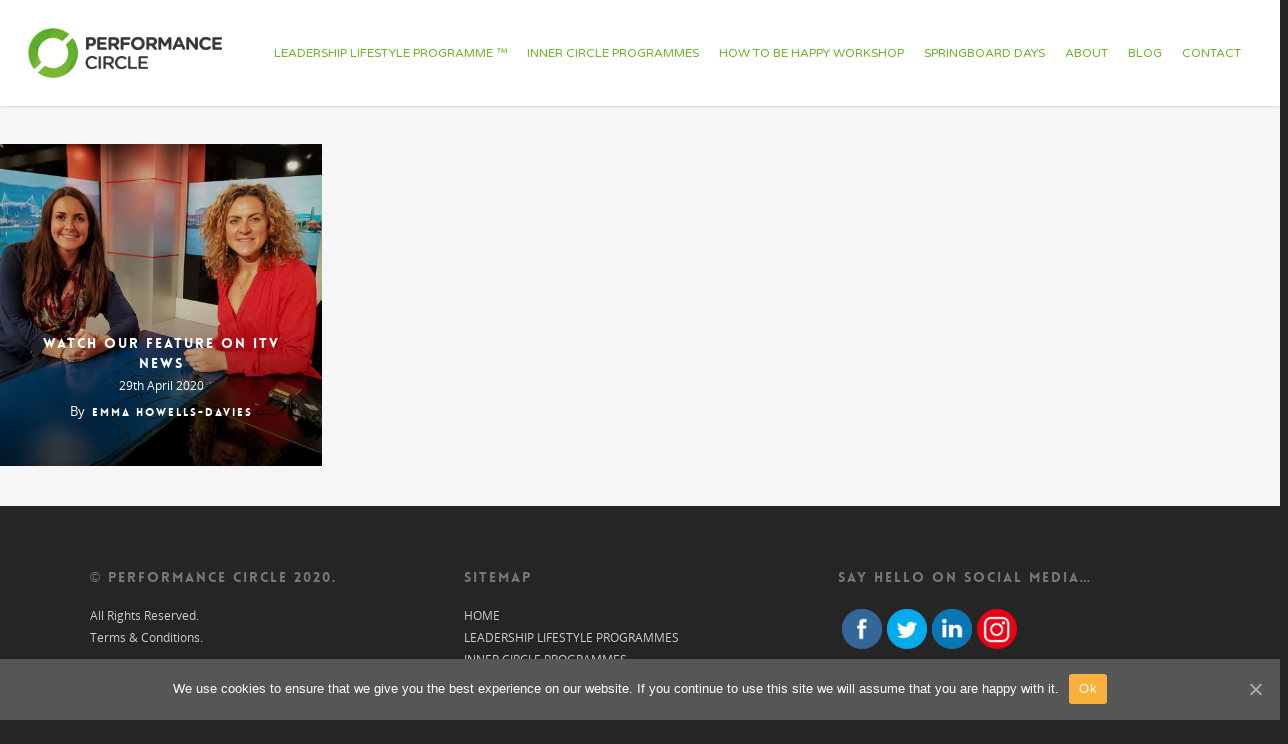

--- FILE ---
content_type: text/css
request_url: https://hb.wpmucdn.com/www.performancecircle.co.uk/ce9d23fb-76b1-49b0-ba8f-a020949f35bd.css
body_size: 1150
content:
/**handles:psmp_css**/
.psmp_clickcatcher {
	display: none; 
	background: #000;
	position: fixed; left: 0; top: 0;
	width: 100%; height: 100%;
	opacity: .80;
	z-index: 9999;
}

/* generals */
.clearfix{clear:both;}

.psmp_modal {
  display: none;
  z-index: 99999;
  font-family:"Helvetica", Arial, sans-serif !important;
  box-sizing:border-box;
  border-radius:3px;
}

.psmp_close {display:none;}
.psmp_button_closable .psmp_close {display:block; cursor:pointer;}

.psmp_timer {display:none;}

.psmp_modal h1, .psmp_modal h2, .psmp_modal h3, .psmp_modal h4, .psmp_modal h5, .psmp_modal h6 {font-weight:400; margin:15px 0 5px;} 
.psmp_modal p {margin-top:20px; margin-bottom:5px;}

/* native elements */
.psmp_button:hover{opacity:.9; text-decoration:none !important;}
.psmp_button {
    color: white !important;
    text-decoration:none !important;
}

h1.psmp_header{font-weight:400; font-size:40px; line-height:50px; margin:25px 0 5px; box-sizing:border-box;padding:0 10px;}
h3.psmp_subheader{font-weight:400; font-size:18px; line-height:24px; margin:10px 0 5px; box-sizing:border-box;padding:0 10px;}

/* contrast */
.psmp_contrast_bright h1,
.psmp_contrast_bright h3{
    color:white;
}

.psmp_contrast_dark h1,
.psmp_contrast_dark h3{
    color:black;
}



/* Medium Devices, Tablets */
@media only screen and (min-width : 481px) and (max-width : 992px) {

  /* native elements */
  h1.psmp_header{font-size:31px; line-height:39px;}
  h3.psmp_subheader{font-size:15px; line-height:21px;}

}

/* Extra Small Devices, Phones */
@media only screen and (max-width : 480px) {

  /* native elements */
  h1.psmp_header{font-size:23px; line-height:27px;}
  h3.psmp_subheader{font-size:15px; line-height:21px;}

}

/* —————————————————————
—— LAYOUT — half_colored —————————
———————————————————————— */

/* system elements */
.psmp_half_colored{
  background:white;
  -webkit-box-shadow: 3px 4px 17px 0px rgba(0,0,0,0.15);
  -moz-box-shadow: 3px 4px 17px 0px rgba(0,0,0,0.15);
  box-shadow: 3px 4px 17px 0px rgba(0,0,0,0.15);
}

.psmp_half_colored .psmp_upper_content{
  padding:40px 40px;
}
.psmp_half_colored .psmp_lower_content{
  background:white;
  padding:30px 40px;
}

.psmp_half_colored .psmp_close{
  position:absolute;
  top:15px;
  right:15px;
  height:35px;
  width:35px;
}

.psmp_half_colored .psmp_close img{height:100%;width:100%;}

/* native elements */

.psmp_half_colored .psmp_button{
    color: white;
    padding: 9px 14px;
    display: inline-block;
    border-radius: 4px;
    margin-top: 19px;
}
 
.psmp_half_colored h1.psmp_header {width:70%; float:right; clear:none; margin-top:10px;}
.psmp_half_colored h3.psmp_subheader {width:70%; float:right; clear:none; }

.psmp_half_colored .psmp_image{width:30%; float:left; text-align:center;}
.psmp_half_colored .psmp_image img{max-width:100%;}
.psmp_half_colored .psmp_timer{font-size:19px; position:absolute; bottom:13px; left:20px; color:#777; opacity:0.6;}
.psmp_half_colored .psmp_content{font-size:17px; color:#222; line-height:23px;}

/* Medium Devices, Tablets */
@media only screen and (min-width : 481px) and (max-width : 992px) {

}

/* Extra Small Devices, Phones */
@media only screen and (max-width : 480px) {

  /* native elements */
  .psmp_half_colored h1.psmp_header {width:100%; text-align:center;}
  .psmp_half_colored h3.psmp_subheader {width:100%; text-align:center;}
  .psmp_half_colored .psmp_image{float:none; width:100%; margin-bottom:30px;}
  .psmp_half_colored .psmp_content{text-align:center;}

}

/* ————————— END half_colored ———— */


/* —————————————————————
—— LAYOUT — full_picture —————————
———————————————————————— */

/* system elements */
.psmp_full_picture{
  padding:50px 40px;
  overflow:hidden;
  background-size:cover !important;
  -webkit-box-shadow: 3px 4px 17px 0px rgba(0,0,0,0.15);
  -moz-box-shadow: 3px 4px 17px 0px rgba(0,0,0,0.15);
  box-shadow: 3px 4px 17px 0px rgba(0,0,0,0.15);
}

.psmp_full_picture .psmp_close{
  position:absolute;
  top:15px;
  right:15px;
  height:35px;
  width:35px;
}

.psmp_full_picture .psmp_close img{height:100%;width:100%;}

/* native elements */

.psmp_full_picture .psmp_button{
    color: white;
    padding: 9px 14px;
    display: inline-block;
    border-radius: 4px;
    margin-top: 19px;
}
.psmp_full_picture h1.psmp_header {text-align:center; color:white;}
.psmp_full_picture h3.psmp_subheader {text-align:center; color:white;}

.psmp_full_picture .psmp_image{text-align:center;}
.psmp_full_picture .psmp_image img{max-width:100%;}
.psmp_full_picture .psmp_timer{font-size:19px; position:absolute; bottom:13px; left:20px; color:white; opacity:0.6;}
.psmp_full_picture .psmp_content{font-size:17px; color:white; line-height:23px;}

/* Medium Devices, Tablets */
@media only screen and (min-width : 481px) and (max-width : 992px) {

}

/* Extra Small Devices, Phones */
@media only screen and (max-width : 480px) {

  /* native elements */
  .psmp_full_picture .psmp_image{margin-bottom:30px;}
  .psmp_full_picture .psmp_content{text-align:center;}

}

/* ————————— END full_picture ———— */


/* —————————————————————
—— LAYOUT — LIGHT —————————
———————————————————————— */

/* system elements */
.psmp_light{
  background:white;
  padding:50px 40px;
  -webkit-box-shadow: 3px 4px 17px 0px rgba(0,0,0,0.15);
  -moz-box-shadow: 3px 4px 17px 0px rgba(0,0,0,0.15);
  box-shadow: 3px 4px 17px 0px rgba(0,0,0,0.15);
}

.psmp_light .psmp_close{
  position:absolute;
  z-index:99999;
  top:10px;
  right:10px;
  height:40px;
  width:40px;
}

.psmp_light .psmp_close img{height:100%;width:100%;}

/* native elements */

.psmp_light .psmp_button{
    color: white;
    padding: 9px 14px;
    display: inline-block;
    border-radius: 4px;
    margin-top: 19px;
}


.psmp_light h1.psmp_header{clear:none;text-align:center; font-size:34px;}
.psmp_light h3.psmp_subheader{clear:none;text-align:center;}

.psmp_light .psmp_image{text-align:center;}
.psmp_light .psmp_image img{max-width:100%;}
.psmp_light .psmp_timer{font-size:19px; position:absolute; bottom:13px; left:20px; color:#777;}
.psmp_light .psmp_content{font-size:17px; color:#222; line-height:23px;}

/* Medium Devices, Tablets */
@media only screen and (min-width : 481px) and (max-width : 992px) {
	.psmp_light h1.psmp_header{clear:none;text-align:center; font-size:24px; line-height:30px;}
}

/* Extra Small Devices, Phones */
@media only screen and (max-width : 480px) {
       .psmp_light h1.psmp_header{clear:none;text-align:center; font-size:18px; line-height:25px;}
}

/* ————————— END LIGHT ———— */


/* sizes */
.psmp_modal.psmp_small{margin:0 auto; width:40%;}
.psmp_modal.psmp_medium{margin:0 auto; width:50%;}
.psmp_modal.psmp_large{margin:0 auto; width:60%;}


/* Small Devices, Tablets */
@media only screen and (min-width : 481px) and (max-width : 768px) {

  .psmp_modal.psmp_small{margin:0 auto; width:50%;}
  .psmp_modal.psmp_medium{margin:0 auto; width:60%;}
  .psmp_modal.psmp_large{margin:0 auto; width:70%;}

}

/* Extra Small Devices, Phones */
@media only screen and (max-width : 480px) {

  .psmp_modal.psmp_small{margin:0 auto; width:80%;}
  .psmp_modal.psmp_medium{margin:0 auto; width:80%;}
  .psmp_modal.psmp_large{margin:0 auto; width:80%;}

}

--- FILE ---
content_type: text/plain
request_url: https://www.google-analytics.com/j/collect?v=1&_v=j102&a=549081752&t=pageview&_s=1&dl=https%3A%2F%2Fwww.performancecircle.co.uk%2Ftype%2Fvideo%2F&ul=en-us%40posix&dt=Video%20%7C%20Formats%20%7C%20Performance%20Circle&sr=1280x720&vp=1280x720&_u=YGBAgUABCAAAACAAI~&jid=916453925&gjid=398859466&cid=1635750518.1767231936&tid=UA-109465308-1&_gid=170298852.1767231936&_slc=1&did=dZGIzZG&z=2022684788
body_size: -453
content:
2,cG-FTWG23KVR8

--- FILE ---
content_type: application/javascript
request_url: https://hb.wpmucdn.com/www.performancecircle.co.uk/aaaedb9f-8a2a-4249-bab3-0eb274400048.js
body_size: 844
content:
/**handles:psmp_js**/
function modal_popup(modal_id,open_on_load,delay_value,expired_value) {	
	//Center Function
	jQuery(document).ready(function($) {
		jQuery.fn.center = function () {
			this.css("position","absolute");

			this.css("top", Math.max(0, (($(window).height()
			- $(this).outerHeight()) / 2)
			+ $(window).scrollTop()) + "px");

			this.css("left", Math.max(0, (($(window).width()
			- $(this).outerWidth()) / 2)
			+ $(window).scrollLeft()) + "px");

			return this;
		}
		$('#psmp_modal_' + modal_id).center();
		
		if( /Android|webOS|iPhone|iPad|iPod|BlackBerry|IEMobile|Opera Mini/i.test(navigator.userAgent) ) {
			
		} else {
			$(window).on('resize', function(){
			  $('#psmp_modal_' + modal_id).center();
			});
			$(window).scroll( function(){
			  $('#psmp_modal_' + modal_id).center();
			});
		}
	});
	
	//If the modal open on load
	if(open_on_load == 'yes')
	{
		var id_delay;
		var delay_before_open = delay_value;

		id_delay = setInterval(function() {
			delay_before_open--;
			//When the modal has to open
			if(delay_before_open < 1) {	
				//Test if a modal is already open / if the modal has been opened / if an "expired delay" cookie is present
				if($('.is_open').length > 0 || $('#psmp_modal_' + modal_id).hasClass("has_opened") || Cookies.get(modal_id + '_view_modal') == '1')
				{
					clearInterval(id_delay);
					return false;
				}else{
					//Add the class "is_open" and "has_opened"
					$('#psmp_modal_' + modal_id).addClass("is_open");
					$('#psmp_modal_' + modal_id).addClass("has_opened");

					//Create the Cookie if the expired_value exist
					if(expired_value != 0)
					{
						Cookies.set(modal_id + '_view_modal', '1', { expires: expired_value });
					}
					
					var popID = 'psmp_modal_' + modal_id; 
					//FadeIn du modal et du click catcher
					$('#' + popID).fadeIn();
					$('#psmp_clickcatcher_' + modal_id).fadeIn(250);					

					$('#psmp_close_' + modal_id).on('click', function() {
						$('#psmp_clickcatcher_' + modal_id + ' , #psmp_modal_' + modal_id).fadeOut(250, function() {
						});	
					});
										
					$('#psmp_modal_' + modal_id).removeClass("is_open");
					clearInterval(id_delay);
					return false;
				}
			}
		}, 1000);
	}
	
	$('#psmp_open_' + modal_id).on('click', function() {
		//Test if a modal is already open
		if($('.is_open').length > 0)
		{
			return false;
		}else{
			//Add the class "is_open" and "has_opened"
			$('#psmp_modal_' + modal_id).addClass("is_open");
			$('#psmp_modal_' + modal_id).addClass("has_opened");
			if(expired_value != 0)
			{
				Cookies.set(modal_id + '_view_modal', '1', { expires: expired_value });
			}
						
			var popID = 'psmp_modal_' + modal_id; 
			//FadeIn du modal et du click catcher
			$('#' + popID).fadeIn();
			$('#psmp_clickcatcher_' + modal_id).fadeIn(250);
			
			if( /Android|webOS|iPhone|iPad|iPod|BlackBerry|IEMobile|Opera Mini/i.test(navigator.userAgent) ) {
				window.scrollTo(0, 0);
			}
			
			//First part if clickcatcher does not close the modal. Second part if it does.

			$('#psmp_close_' + modal_id).on('click', function() {
				$('#psmp_clickcatcher_' + modal_id + ' , #psmp_modal_' + modal_id).fadeOut(250, function() {
					clearInterval(id_pro);
					$('#psmp_modal_' + modal_id).removeClass("is_open");
				});	
			});
			return false;
		}
	});
	
};